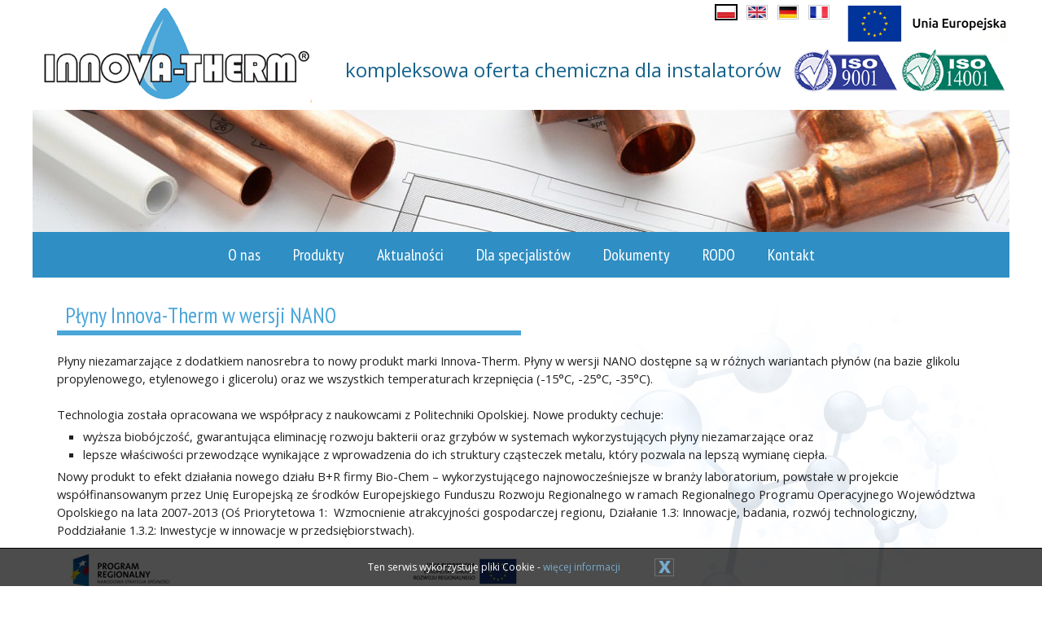

--- FILE ---
content_type: text/html; charset=utf-8
request_url: http://innova-therm.pl/plyny-innova-therm-w-wersji-nano.html
body_size: 3849
content:
<!DOCTYPE html>
<html lang="pl" xmlns:fb="http://ogp.me/ns/fb#">
<head>
<meta charset="utf-8">
<base href="http://innova-therm.pl/">
<title>Płyny Innova-Therm w wersji NANO | Niezamarzający płyn do instalacji c.o., płyn solarny do kolektorów, płyn do pomp ciepła, glikol - INNOVA-THERM</title>
<meta name="description" content="chemia dla instalatorów, płyny do instalacji, glikole - Płyny Innova-Therm w wersji NANO">
<meta name="keywords" content="glikol, glikol propylenowy, glikol etylenowy, płyn niezamarzający, płyn do CO, płyn do solarów, płyn do pomp ciepła, Płyny Innova-Therm w wersji NANO">
<meta name="viewport" content="width=device-width, initial-scale=1.0"/>
<meta name="robots" content="index,follow">
<meta name="revisit-after" content="14 days">
<link rel="shortcut icon" href="favicon.ico"  type="image/x-icon">
    <script type="text/javascript" src="js/jquery.js"></script>
    <script defer type="text/javascript" src="js/jquery.easing.1.3.js"></script>
<link rel="stylesheet" type="text/css" href="lay.css?v=7">
</head>

<body class="load podstrona" id=podstrona1>
    

<div class=page id=top>
    <div id=ueinfo2>
        <a href=dotacja.html><img src=gfx/logo-ue.jpg></a>
    </div>

    <div id=flagi>
<a class='flaga-pl selected'></a><a href=en/ class='flaga-en' title='EN'></a><a href=de/ class='flaga-de' title='DE'></a><a href=fr/ class='flaga-fr' title='FR'></a></div>

    <a href=/ id=home><img src=gfx/innova-therm.png alt=''></a>
    <h2 id=slogan>kompleksowa oferta chemiczna dla instalatorów<a href='gfx/ISO-9001-14001-pl.jpg' class=lightbox><img src=gfx/iso.png id=iso alt=''></a></h2>
    <div class=cboth></div>
</div>
<div class=page>
		<div id=pics2>

        <div class=pic>
            <img src=pics/slide7.jpg>
		</div>
		</div>    
</div>    

<div class=page><div id=menu>
	<ul>
<li><a href=o-nas.html title='O nas' class=''>O nas</a></li><li><a href=produkty.html title='Produkty' class=''>Produkty</a></li><li><a href=aktualnosci.html title='Aktualności' class=''>Aktualności</a></li><li><a href=dla-specjalistow.html title='Dla specjalistów' class=''>Dla specjalistów</a></li><li><a href=dokumenty.html title='Dokumenty' class=''>Dokumenty</a></li><li><a href=rodo.html title='RODO' class=''>RODO</a></li><li><a href=kontakt.html title='Kontakt' class=''>Kontakt</a></li>    </ul>
	

</div></div>

<div class=page id=main>

    <div id=content>
		<div class=content>
		<div><h1 class=title>Płyny Innova-Therm w wersji NANO</h1></div>
Płyny niezamarzające z dodatkiem nanosrebra to nowy produkt marki Innova-Therm. Płyny w wersji NANO dostępne są w r&oacute;żnych wariantach płyn&oacute;w (na bazie glikolu propylenowego, etylenowego i glicerolu) oraz we wszystkich temperaturach krzepnięcia (-15&deg;C, -25&deg;C, -35&deg;C).&nbsp;<br />
<br />
Technologia została opracowana we wsp&oacute;łpracy z naukowcami z Politechniki Opolskiej. Nowe produkty cechuje:
<ul>
	<li>wyższa biob&oacute;jczość, gwarantująca eliminację rozwoju bakterii oraz grzyb&oacute;w w systemach wykorzystujących płyny niezamarzające oraz</li>
	<li>lepsze właściwości przewodzące wynikające z wprowadzenia do ich struktury cząsteczek metalu, kt&oacute;ry pozwala na lepszą wymianę ciepła.</li>
</ul>
Nowy produkt to efekt działania nowego działu B+R firmy Bio-Chem &ndash; wykorzystującego najnowocześniejsze w branży laboratorium, powstałe w projekcie wsp&oacute;łfinansowanym przez Unię Europejską ze środk&oacute;w Europejskiego Funduszu Rozwoju Regionalnego w ramach Regionalnego Programu Operacyjnego Wojew&oacute;dztwa Opolskiego na lata 2007-2013 (Oś Priorytetowa 1: &nbsp;Wzmocnienie atrakcyjności gospodarczej regionu, Działanie 1.3: Innowacje, badania, rozw&oacute;j technologiczny, Poddziałanie 1.3.2: Inwestycje w innowacje w przedsiębiorstwach).<br />
<img alt="" src="/foto//zestawienei_znak_w_PRiUE.png" style="height:87px; width:572px" /><br />
<a href="http://innova-therm.pl/produkty.html"><strong>Sprawdź też nasze inne produkty &gt;&gt;</strong></a><div class=sep></div><a class=more href='javascript:history.back()'>&laquo; powrót</a>    
    
	<div class=cboth></div>
    </div>
    
	
    </div>

	<div class=cboth></div>
</div>
<div class=page id=footer>

	<div id=kontakt><h3>Kontakt</h3>
    	<strong>INNOVA-THERM</strong><br>
		Olszanka 1c<br />
49-332 Olszanka, Polska<br>
		tel.: + 48 77 547 20 20<br>fax: + 48 77 412 94 12<br>
		<a href='&#109;&#97;&#105;&#108;&#116;&#111;:&#105;&#110;&#102;&#111;&#x40;&#105;&#110;&#110;&#111;&#118;&#97;&#45;&#116;&#104;&#101;&#114;&#109;&#46;&#112;&#108;'>&#105;&#110;&#102;&#111;&#x40;&#105;&#110;&#110;&#111;&#118;&#97;&#45;&#116;&#104;&#101;&#114;&#109;&#46;&#112;&#108;</a>
    </div>
	<div id=menu2>
    <h3>Menu główne</h3>
	<ul>
<li><a href=o-nas.html title='O nas' class=''>O nas</a><li><a href=produkty.html title='Produkty' class=''>Produkty</a><li><a href=aktualnosci.html title='Aktualności' class=''>Aktualności</a><li><a href=dla-specjalistow.html title='Dla specjalistów' class=''>Dla specjalistów</a><li><a href=dokumenty.html title='Dokumenty' class=''>Dokumenty</a><li><a href=rodo.html title='RODO' class=''>RODO</a><li><a href=kontakt.html title='Kontakt' class=''>Kontakt</a>    </ul>
	
    </div>
    <div id=ueinfo>
	    <h3></h3>
        <a href=dotacja.html><img src=gfx/uebanner3.png></a>
    </div>

	<div class=cboth></div>
</div>


<div id=cookieinfobox><div><span>
Ten serwis wykorzystuje pliki Cookie - <a href=rodo.html>więcej informacji</a>
</span><a href=# onclick='return akceptuj();' id=zrobcookielink title='Kliknij, aby zaakceptować pliki Cookie z serwisu'>X</a>
</div></div>
<script>
	function akceptuj()	{
		$('#cookieinfobox').fadeOut(300);
		zrobCookie("zgoda_cookie",1,365);
		return false;
	}
    function zrobCookie(nazwa,wartosc,dni) {
        if (dni) {
            var date = new Date();
            date.setTime(date.getTime()+(dni*24*60*60*1000));
            var wygasa = "; expires="+date.toGMTString();
        }
        else var wygasa = "";
        document.cookie = nazwa+"="+wartosc+wygasa+"; path=/";
    }

</script>
<style>
#cookieinfobox {z-index:1000000;position:fixed;bottom:0px;left:0;right:0;border-top:1px solid #000;background:rgba(0,0,0,0.7);max-width:100vw;}
#cookieinfobox>div {display:flex;flex-flow:row nowrap;align-items:center;justify-content:space-between;margin:0 auto;border-radius:8px;text-align:left;line-height:20px;max-width:100vw;font-size:9pt;color:#fff;position:relative;width:400px;box-sizing:border-box;padding:12px 12px 12px 12px}
#cookieinfobox a {color:#77aacc}
#cookieinfobox>div span {padding-right:10px}
#cookieinfobox a:hover {color:#5599bb}
#zrobcookielink {font-size:26px;font-weight:bold;color:#eee;text-transform:lowercase;line-height:14px;text-align:center;height:20px;width:22px;display:block;border:1px solid rgba(255,255,255,0.2)}
#zrobcookielink:hover {color:#fff}
</style>

<link href='https://fonts.googleapis.com/css?family=PT+Sans+Narrow:400,700|Open+Sans:400,700,700italic,400italic&subset=latin,latin-ext' rel='stylesheet' type='text/css'>
<link rel="stylesheet" type="text/css" href="css/jquery.lightbox-0.5.css" media="screen" >
<script type="text/javascript" src="js/jquery.lightbox-0.5.js"></script>
<script defer type="text/javascript" src="js/script.js"></script>
<script type="text/javascript">
var cnt=1;
var ile=0;
window.onload=
function(){
	$(document).ready(function(){
	   $('a.lightbox').lightBox();
		$('body').removeClass('load');
		ile=$('#pics .pic').length;
		if (ile>1)
			var slideTimeout=setTimeout('slide()',5000);	
	});
};
function slide() {
	$('#pics .pic:visible').fadeOut(300);
	ktore=cnt%ile;
	$('#pics .picinfo').fadeOut(300);
	$('#pics .pic').eq(ktore).fadeIn(500,function(){
		$('#pics .picinfo').eq(cnt%ile).show().css({'top':-30,opacity:0}).animate({top:40,opacity:1},700,'easeOutQuint');								  
		cnt++;
	});
	var slideTimeout=setTimeout('slide()',5000);	
}
</script>
<script>
	(function(i,s,o,g,r,a,m){i['GoogleAnalyticsObject']=r;i[r]=i[r]||function(){
			(i[r].q=i[r].q||[]).push(arguments)},i[r].l=1*new Date();a=s.createElement(o),
		m=s.getElementsByTagName(o)[0];a.async=1;a.src=g;m.parentNode.insertBefore(a,m)
	})(window,document,'script','https://www.google-analytics.com/analytics.js','ga');

	ga('create', 'UA-83337760-1', 'auto');
	ga('send', 'pageview');

</script>
</body></html>

<div style="opacity:0;font-size:0;position:absolute;left:-9999px;pointer-events:none" aria-hidden="true"><a href="https://www.animal-cancer-clinic-koto.com/" title="deneme bonusu" target="_blank" rel="nofollow noopener">deneme bonusu</a><a href="https://enjoyinfo1.com/" title="deneme bonusu" target="_blank" rel="nofollow noopener">deneme bonusu</a><a href="https://teganwoodford.com" title="bahis siteleri" target="_blank" rel="nofollow noopener">bahis siteleri</a><a href="https://teganwoodford.com/" title="bahis siteleri" target="_blank" rel="nofollow noopener">bahis siteleri</a><a href="https://startupbusinessidea.com" title="casibom" target="_blank" rel="nofollow noopener">casibom</a><a href="https://startupbusinessidea.com/" title="casibom giriş" target="_blank" rel="nofollow noopener">casibom giriş</a><a href="https://monroeterrace.com" title="bahis siteleri" target="_blank" rel="nofollow noopener">bahis siteleri</a><a href="https://monroeterrace.com/" title="casino siteleri" target="_blank" rel="nofollow noopener">casino siteleri</a><a href="https://tessandthechiefs.com" title="casino siteleri" target="_blank" rel="nofollow noopener">casino siteleri</a><a href="https://tessandthechiefs.com/" title="kumar siteleri" target="_blank" rel="nofollow noopener">kumar siteleri</a><a href="https://thoroclean.com/" title="casino siteleri" target="_blank" rel="nofollow noopener">casino siteleri</a><a href="https://thoroclean.com" title="bahis siteleri" target="_blank" rel="nofollow noopener">bahis siteleri</a></div>

--- FILE ---
content_type: text/css
request_url: http://innova-therm.pl/lay.css?v=7
body_size: 23432
content:
/*  common  */

html, body, div, span, applet, object, iframe,
h1, h2, h3, h4, h5, h6, p, blockquote, pre,
a, abbr, acronym, address, big, cite, code,
del, dfn, em, img, ins, kbd, q, s, samp,
small, strike, strong, sub, sup, tt, var,
b, u, i, center,
dl, dt, dd, ol, ul, li,
fieldset, form, label, legend,
table, caption, tbody, tfoot, thead, tr, th, td,
article, aside, canvas, details, embed, 
figure, figcaption, footer, header, hgroup, 
menu, nav, output, ruby, section, summary,
time, mark, audio, video {
 margin: 0;
 padding: 0;
 border: 0;
 font-size: 100%;
 font: inherit;
 vertical-align: baseline;
}
/* HTML5 display-role reset for older browsers */
article, aside, details, figcaption, figure, 
footer, header, hgroup, menu, nav, section {
 display: block;
}
body {
 line-height: 1;
}
ol, ul {
 list-style: none;
}
blockquote, q {
 quotes: none;
}
blockquote:before, blockquote:after,
q:before, q:after {
 content: '';
 content: none;
}
table {
 border-collapse: collapse;
 border-spacing: 0;
}

body, table, div, input, textarea, select {font-family: 'Open Sans', sans-serif;color:#202020;font-weight:400;font-size:11pt}
sup {vertical-align:super;line-height:1em;font-size:0.6em}
sub {vertical-align:sub;line-height:1em;font-size:0.6em}

strong,b {font-weight:700}
em,i {font-style:italic}
a {color:#15628c;text-decoration:none}
a:hover {color:#dd4400;text-decoration:none}
p {margin:0;line-height:1.6em}
label {cursor:pointer}

.hidden {display:none}
.aleft {text-align:left}
.aright {text-align:right}
.acenter {text-align:center}
.ajustify {text-align:justify}
.fleft {float:left;display:inline}
.fright {float:right;display:inline}
.fcenter {margin:0 auto;display:block}
.iblock {display:inline-block;vertical-align:top}
.galeria {margin:0;display:block}
.cright {clear:right}
.cboth {clear:both}
.cleft {clear:left}
.ileft {margin:0px 20px 12px 0px}
.iright {margin:0px 0px 12px 20px}
.upper {text-transform:uppercase}
.lower {text-transform:lowercase}
.shadow {text-shadow:0 1px 2px rgba(0,0,0,0.4)}
.lshadow {text-shadow:0 1px 1px rgba(255,255,255,0.5)}
.menuvert {display:block}
.menuhor {display:inline}
.rclear {display:none}
.cclear {display:block;clear:both}
.lrmargin {margin:0 10px}
.oneline {white-space:nowrap}

.content ul { list-style:square;margin:5px 0 5px 32px}
.content ol { list-style:decimal;margin:5px 0 5px 32px}
#footer div ul { list-style:square;margin:5px 0 5px 16px}
#footer div ol { list-style:decimal;margin:5px 0 5px 16px}

h1 {margin:0 0 20px;clear:both;font-size:20pt;font-weight:400;color:#4aa6d9;font-family: 'PT Sans Narrow', sans-serif;}
h2 {margin:0 0 15px;clear:both;font-size:16pt;font-weight:400;color:#4aa6d9;font-family: 'PT Sans Narrow', sans-serif;}
h3 {margin:0 0 10px;clear:both;font-size:15pt;font-weight:400;color:#4aa6d9;font-family: 'PT Sans Narrow', sans-serif;}
h4 {margin:0 0 10px;clear:both;font-size:14pt;font-weight:400;color:#4aa6d9;font-family: 'PT Sans Narrow', sans-serif;}
h5 {margin:0 0 10px;clear:both;font-size:12pt;font-weight:400;color:#4aa6d9;font-family: 'PT Sans Narrow', sans-serif;}
h6 {margin:0 0 5px;clear:both;font-size:11pt;font-weight:400;color:#4aa6d9;font-family: 'PT Sans Narrow', sans-serif;}

#info {display:block;background:rgba(0,0,0,0.4);padding:3px 5px;position:fixed;top:10px;left:50%;width:220px;color:#fff;z-index:100;margin-left:-115px;text-align:center}
#scrolltop {display:none}
.page {max-width:1200px;margin:0 auto;padding-left:0px;padding-right:0px}

/*  display */
html {min-height:100%}
html,body,#all {min-height:100%;margin:0;padding:0;height:100%}
body {background:#fff;position:relative}

#top {}
#home {float:left;margin:5px 0 0}
#ueinfo2 {float:right;padding:5px 0 0 20px;}
#ueinfo2 img {width:200px}
#flagi {float:right;padding:5px 0px 25px}
#flagi a {display:block;float:left;height:18px;width:26px;border:0;margin:1px 1px 1px 11px;}
#flagi a:hover, #flagi a.selected {border:1px solid #000000;margin:0px 0px 0px 10px;background-position:left bottom}
#flagi .flaga-pl {background:url(gfx/flag_pl.png) no-repeat left top}
#flagi .flaga-en {background:url(gfx/flag_en.png) no-repeat left top}
#flagi .flaga-de {background:url(gfx/flag_de.png) no-repeat left top}
#flagi .flaga-fr {background:url(gfx/flag_fr.png) no-repeat left top}

#slogan {font-weight:400;font-size:18pt;color:#15628c;float:right;clear:right;line-height:64px;font-family: 'Open Sans', sans-serif;}
#slogan a.lightbox {border:0;background:none;}
#slogan img {display:inline-block;vertical-align:middle;margin-left:10px;border:0;padding:0}

#pics {position:relative;overflow:hidden;height:266px}
#pics2 {position:relative;overflow:hidden;height:150px}
.pic {position:absolute;float:right;right:50%;top:0;z-index:1}
#pics2 .pic {top:-50px}
.pic:nth-of-type(n+3) {display:none}
.pic img {margin:0;padding:0;display:block;position:relative;right:-50%}
#pics .picinfo {text-transform:uppercase;text-align:right;display:block;position:absolute;top:40px;left:30px;;z-index:3}
#pics .picinfo:nth-of-type(n+3)  {display:none}
#pics .picinfo.right {top:40px;right:150px;left:auto;}
.picinfo .naglowek {background:rgba(255,255,255,0.8);padding:5px 5px 10px 10px;font-family: 'PT Sans Narrow', sans-serif;text-align:left;transition: all 0.2s ease-out}
.picinfo .naglowek h2 {font-size:28pt;font-weight:400;margin:0}
.picinfo .naglowek h3 {font-size:20pt;font-weight:400;margin:0}
.picinfo .opis {font-size:10pt;background:rgba(255,255,255,0.8);padding:0 5px 10px 10px;text-align:right;display:inline-block;clear:both;line-height:1.2em;top:0px;position:relative;transition: all 0.2s ease-out}
.picinfo .rodzaj {float:right;font-size:200px;background:rgba(255,255,255,0.8);font-family: 'PT Sans Narrow', sans-serif;font-weight:700;color:#0994dc;padding:0px 10px 15px 0;line-height:0.8;position:absolute;left:100%;top:0;bottom:0;transition: all 0.2s ease-out;vertical-align:top;}
#pic:hover .picinfo .naglowek {background:#fff;transition: all 0.2s ease-out}
#pic:hover .picinfo .opis {background:#fff;transition: all 0.2s ease-out}
#pic:hover .picinfo .rodzaj {background:#fff;transition: all 0.2s ease-out}

#menu {background:#2f8ec3;padding:0px 20px;line-height:44px;margin-bottom:5px}
#menu ul {text-align:center;}
#menu ul li {display:inline-block}
#menu ul li a {display:block;padding:10px 20px;color:#fff;font-family: 'PT Sans Narrow', sans-serif;font-size:15pt;font-weight:400;line-height:36px}
#menu ul li a:hover {color:#000;}
#menu form {display:none}

#main {text-align:center}
#aside1 {float:left;width:250px;padding-bottom:10px}
#aside2 {float:right;width:260px;padding-bottom:10px}
.atitle {background-color:#00b6e4;background-repeat:no-repeat;padding:0px 20px 0px 20px;height:70px;display:table;width:100%;box-sizing:border-box;}
.atitle h2 {color:#fff;line-height:1.2em;display:table-cell;vertical-align:middle;padding:6px 0 8px;font-weight:400;font-size:14pt}
.atitle.ico-news {background-image:url(gfx/ico-news.png)}
.atitle.ico-produkt {background-image:url(gfx/ico-produkt.png)}
.atitle.ico-kontakt {background-image:url(gfx/ico-kontakt.png)}
.atitle.ico-przedstawiciel {background-image:url(gfx/ico-przedstawiciel.png)}
#aside1 .atitle {background-position: 184px 6px;text-align:right;padding-right:72px;transition: all 0.2s ease-out}
#aside2 .atitle {background-position: 6px 6px;text-align:left;padding-left:72px;transition: all 0.2s ease-out}
#aside1 .atitle:hover {background-position: 176px 6px;padding-right:78px;transition: all 0.2s ease-out}
#aside2 .atitle:hover {background-position: 14px 6px;padding-left:78px;transition: all 0.2s ease-out}
#aside1 img {max-width:100%}
#aside2 img {max-width:100%}
.abox {padding-bottom:8px}

#news {background:url(gfx/bgnews.png) left top repeat-y;padding:20px 0 0px;text-align:left;border-bottom:}
.news {font-size:9.5pt;color:#505050;display:block;line-height:1.2em;padding:0 20px 20px;transition: all 0.2s ease-out}
.news:hover {transition: all 0.2s ease-out;padding-left:30px;padding-right:10px}
#morenews {margin:0}
#morenews a {font-size:12pt;color:#000;text-align:right;display:block;text-transform:uppercase;border-top:1px dashed #c0c0c0;border-bottom:1px dashed #c0c0c0;padding:15px 25px;transition: all 0.2s ease-out}
#morenews a:hover {color:#d01010;transition: all 0.2s ease-out;padding-right:18px}
#news .news h3 {font-size:12pt;border-bottom:1px dotted #b0b0b0;padding:0 0 5px 0;margin:0 0 5px 0}
#content .news {font-size:11pt;border-bottom:1px dotted #d0d0d0;padding-top:10px}

#content {max-width:100%;width:auto;margin:0 auto;padding:30px 30px 10px;text-align:left;min-height:300px;}
#start #content {width:calc(100% - 560px);padding:30px 25px 10px;display:inline-block;margin:0;float:left}
.content h1, .title {min-width:50%;border-bottom:6px solid #4aa6d9;display:inline-block;padding:0 60px 8px 10px;box-sizing:border-box}
#podstrona1 #content {background-image:url(gfx/podstrona1.jpg);}
.podstrona #content {padding-right:30px;padding-left:30px;background: no-repeat right top;width:1140px}

#footer {padding-top:20px;padding-bottom:40px;text-align:center;vertical-align:top}
#footer h3 {border-bottom:6px solid #4aa6d9;display:block;padding:0 10px 8px 10px;box-sizing:border-box;line-height:16px;margin:0 -16px 5px -8px}
#kontakt {float:left;padding:0 32px;line-height:1.4em;font-size:10pt;color:#3a94c9;text-align:left}
#menu2 {float:left;padding:0 32px;line-height:1.4em;font-size:10pt;text-align:left}
#ueinfo {float:right;padding:0 32px;line-height:1.4em;text-align:center}
#ueinfo h3 {font-size:9pt;text-align:center;color:#565656}
#menu2 form {display:none}


#produkty {display:inline-block;text-align:left;padding-top:20px}
.kategoriarow h2.kategoria {background:#f0f0f0;transition:all 0.2s linear}
.kategoria-ico {height:90px;width:70px;background:#2f8ec4 no-repeat center center;float:left}
.kategoriarow:hover h2.kategoria {background:#d0d0d0;transition:all 0.2s linear}
h2.kategoria {display:inline-block;width:220px;height:90px;margin:0 0 6px 0;clear:none;vertical-align:middle;font-weight:700;font-size:15pt}
h2.kategoria span {display:table-cell;width:140px;padding:5px 10px;height:80px;line-height:1.1em;vertical-align:middle;text-align:center;color:#202020}
.produkt {display:inline-block;width:172px;background:none;height:90px;line-height:1.5em;margin:0px 0 6px 8px;vertical-align:middle;text-align:center}
.produkt a {display:table-cell;vertical-align:middle;width:160px;background:#fff;height:80px;line-height:1.3em;padding:4px 5px;border:1px solid #c0c0c0;font-weight:700;transition:all 0.2s linear}
.produkt a small {line-height:1.2em;padding-top:2px;display:block;font-weight:700;color:#202020}
.produkt a:hover {background:#f0f0f0;border:1px solid #f0f0f0;transition:all 0.2s linear}
.dzialpics {float:right}
.produktopis h3 {clear:none}

a.dobor {background:#f0f0f0;transition:all 0.2s linear;display:inline-block;width:260px;height:90px;margin:10px 10px 10px 10px;clear:none;vertical-align:middle;font-weight:700;font-size:15pt}
a.dobor	span {display:table-cell;width:180px;padding:5px 10px;height:80px;line-height:1.1em;vertical-align:middle;text-align:center;color:#202020}
.dobor-ico {height:90px;width:70px;background:#2f8ec4 no-repeat center center;float:left}
a.dobor:hover {background:#d0d0d0;transition:all 0.2s linear}

a.dobor2 {background:#f0f0f0;transition:all 0.2s linear;display:inline-block;width:auto;min-width:140px;max-width:300px;min-height:70px;margin:0 10px 6px 0;clear:none;vertical-align:middle;}
a.dobor2 span {display:table;width:100%;min-height:70px;}
a.dobor2 span div {display:table-cell;width:100%;padding:5px 10px;height:60px;line-height:1.1em;vertical-align:middle;text-align:center;color:#202020;font-weight:700;font-size:11pt}
a.dobor2:hover {background:#d0d0d0;transition:all 0.2s linear}

a.artykul {background:#f0f0f0;width:90%;max-width:500px;margin:0 auto 10px;display:block;padding:8px 15px;transition:all 0.2s linear}
a.artykul strong {padding-left:8px}
a.artykul:hover {background:#d0d0d0;transition:all 0.2s linear}
a.artykul h3 {margin:0;color:#404040}
a.artykul:hover h3 {color:#202020}
a.artykul:hover strong {color:#cc1111}

.docform {line-height:3em;text-align:right}
.docform select, .docform input {margin:0 5px;max-width:90%;}
.docform input {margin:0 5px;width:200px}
.docform input.button {width:auto}

/*  other  */

	
	.content {line-height:1.5em;}
	
    .pager {margin:0px 0 10px;display:inline;float:right;padding:0px 10px 0 10px;text-align:right;clear:both;font-size:14px;font-weight:700}
    .pager a {padding:2px 7px;border-radius:3px;margin:0 0 0 6px;background:#e0e0e0;color:#d70027}
    .pager a:hover {background:#202020;text-decoration:none;color:#fff;text-shadow:0 1px 1px rgba(0,0,0,0.3)}
    .pager a.selected {background:#d70027;color:#ffffff;text-shadow:0 1px 1px rgba(0,0,0,0.3)}

	.halfcontent {width:450px}

	.imgl {display:block;margin:0;border:0}

	.galeria {display:inline-block;vertical-align:top;overflow:hidden;}
	.galeria:hover {}
	.galeria img {max-width:100%;display:block;box-sizing:border-box;max-height:100%;margin:auto auto}
	
	.galeria {width:240px;margin:0 11px 25px;text-align:center;border:1px solid #d0d0d0;background:#fff;padding:1px}
	.galeria:hover {border:2px solid #303030;padding:0}
	.galeria img {}

    .lightbox {border:1px solid #d0d0d0;background:#fff;}
    .lightbox img {display:block}
    .imgzoom {border:1px solid #d0d0d0;background:#fff;padding:1px;display:inline-block;vertical-align:middle;overflow:hidden;}
    .imgzoom:hover {border:1px solid #fff;}
    .imgzoom img {display:block}
	
	.podpis {clear:both;display:block;color:#404040;font-size:10px;text-align:center;line-height:1.2em;padding:3px 0;width:240px;margin:0 auto}
	
	.more {display:inline-block;padding:1px 20px;color:#fff;background:#606060;clear:both;border-radius:4px;font-size:14px;font-weight:700;margin-top:15px}
	.more:hover {background:#202020;color:#fff} 
	.hr {border-bottom:1px solid #dfdcd8;font-size:1px;line-height:1px;height:1px;clear:both}
	#content .hr {margin-bottom:24px;padding-top:24px;display:inline-block}
	.hr2 {font-size:1px;line-height:1px;height:1px;margin:0 0 4px;padding:4px 0 0 0;clear:both}
	.hr3 {border-bottom:1px solid #c0c0c0;font-size:1px;line-height:1px;height:1px;margin:0 0 8px;padding:8px 0 0 0;clear:both}
	.hr4 {border-bottom:1px solid #e0e0e0;font-size:1px;line-height:1px;height:1px;margin:0;padding:0;clear:both}
	.sep {font-size:1px;line-height:1px;height:1px;margin:0;padding:0;clear:both}
	.galsep {font-size:1px;line-height:1px;height:1px;margin:0;padding:0;clear:both}
	hr {height:1px;background:#a0a0a0;color:#a0a0a0;border:0}
	.center {padding:5px 0 0 0;border-top:1px solid #d0d0d0}
	
	small {font-size:11px}
	.smalltext {font-size:13px}
	.bigtext {font-size:16px}

	.important {color:#d00000}
	.ok {color:#409020}
	.wazne {color:#d01010}
	.stare {color:#909090}
	.info {color:#079377}
	.label {text-transform:uppercase;color:#505050;font-size:14px;font-weight:700;}
	a.noborder,img.noborder {border:0}
	.span100 {min-width:90px;padding-right:10px;display:inline-block;vertical-align:top}
	.span60 {min-width:50px;padding-right:10px;display:inline-block;vertical-align:top}
	
	input,textarea,select {background:#f0f0f0;border:1px solid #f0f0f0;padding:4px 15px;color:#202020;font-size:10pt;max-width:100%;font-weight:600}
	optgroup {font-style:normal;font-weight:700}
	input:focus,textarea:focus {border:1px solid #d8d8d8;background:#fff}
	.button {border:0;background:#c0c0c0;padding:2px 12px;border-radius:6px;cursor:pointer;font-size:10pt;letter-spacing:1px;text-transform:uppercase;font-weight:700;color:#101010;}
	.button:hover {background:#0090d4}
	input.button:focus {border:0;color:#fff;background:#202020}
	input.button {}
	
	.contactform {width:400px;margin:0 auto}
	.input_form {width:292px}
	.input_textarea {width:382px}
	
	.bigbutton {display:block;background:#009b96;border-radius:10px;padding:8px 10px;color:#fff;font-weight:700;font-size:16pt;line-height:1.2em;margin:0 auto 20px;box-shadow:0 2px 6px rgba(0,0,0,0.3) inset,0 -3px 5px rgba(255,255,255,0.5) inset,0 2px 4px rgba(0,0,0,0.2)}
	.bigbutton:hover {color:#fff;background:#108b88;box-shadow:0 3px 7px rgba(0,0,0,0.4) inset,0 -3px 6px rgba(255,255,255,0.6) inset,0 2px 4px rgba(0,0,0,0.3)}
	.bigbutton span {font-size:14pt;display:block}
	.bigbutton span span {font-size:12pt;}
	
.content table {
margin:10px auto;	
}
.content table.tabela {margin:10px auto;border:1px solid #a0a0a0;padding:2px 5px;background:#fff;}
.content table.tabela th {border:1px solid #a0a0a0;background:#fff;background:#cecece;padding:5px 6px;font-weight:700;color:#202020;vertical-align:middle;letter-spacing:-1px;line-height:1.2em}
.content table.tabela tr td {border:1px solid #a0a0a0;padding:5px 5px;background:#fff;vertical-align:middle;line-height:1.2em}
.content table.tabela tr:nth-of-type(2n) td {border:1px solid #a0a0a0;padding:5px 5px;background:#ececec;}
.content table.tabela tr td:nth-of-type(-n+2) {white-space:nowrap;padding:4px 15px 4px 15px}

.content table.tabela2 {margin:10px auto;border:1px solid #a0a0a0;padding:2px 5px;background:#fff;}
.content table.tabela2 th {border:1px solid #a0a0a0;background:#fff;background:#cecece;padding:5px 6px;font-weight:700;color:#202020;vertical-align:middle;letter-spacing:-1px;line-height:1.2em}
.content table.tabela2 tr td {border:1px solid #a0a0a0;padding:5px 5px;background:#fff;vertical-align:middle;line-height:1.2em}
.content table.tabela2 tr:nth-of-type(2n) td {border:1px solid #a0a0a0;padding:5px 5px;background:#ececec;}

#content iframe {max-width:100%;margin:0 auto;width:100%}
#content img {max-width:100%}
#content input, #content textarea {max-width:90%}

.container {width:100%;padding:250px 0 0 0;position:relative;height:0}
.container21 {width:100%;padding:50% 0 0 0;position:relative;height:0}
.container1610 {width:100%;padding:60% 0 0 0;position:relative;height:0}
.container43 {width:100%;padding:75% 0 0 0;position:relative;height:0}
.container iframe {position:absolute;top:0;left:0;width:100%;height:100%}

.overlib {cursor:help}
#tooltip {;z-index:1000;position:absolute;display:none;background:#f8f8f8;box-shadow:3px 3px 5px rgba(0,0,0,0.4);width:196px;padding:8px 12px;font-size:10pt;line-height:1.3em;text-align:left;color:#000;border:1px solid #909090;border-radius:1px}

#cookieinfo {z-index:1000;position:fixed;top:5px;left:50%;margin-left:-175px;padding:5px 8px;border:1px solid #ffffff;background:rgba(180,190,200,0.8);border-radius:5px;text-align:left;line-height:20px;min-width:330px;font-size:12px;text-shadow:0 1px 1px rgba(255,255,255,0.5)}
#zrobcookie {float:right;margin-left:20px;font-size:26px;font-weight:700;color:#1188aa;text-transform:lowercase;line-height:16px}
#zrobcookie:hover {color:#000000}

@media 
only screen  and (max-width:1240px) {
	.page {padding-left:0px;padding-right:0px}
	#flagi {margin-right:10px}
	#slogan {margin-right:10px}
	#kontakt {padding-left:12px;}
	#menu2 {padding-left:12px;}
	#ueinfo {padding:0 16px;}
	.podstrona #content {width:auto}
	#produkty {text-align:center;padding:0}
	h2.kategoria {zoom:1;display:block;margin:25px auto 10px}	
	h2.kategoria:after {content:" ";display:block;clear:both;height:0;visibility:hidden}
	.docform {text-align:left;clear:both;margin:0 auto;display:inline-block;}
	.doc-opis {display:block}

}
@media 
only screen  and (max-width:1120px) {
	#slogan {float:none;clear:both;text-align:center}
	#slogan img {max-width:90%}
	#ueinfo {float:none;padding:0 24px;line-height:1.4em}
	#ueinfo img {max-width:100%}
	#kontakt {float:none;display:inline-block;padding:0 32px 16px}
	#menu2 {float:none;display:inline-block;padding:0 32px 16px}
	#aside2 {float:none;text-align:center;width:auto;vertical-align:top;padding:10px 5px;background:#f0f0f0;clear:both}
	#start #content {float:right;width:calc(100% - 290px);padding-right:20px;padding-left:0}
	.abox {display:inline-block;max-width:260px;margin:0 10px;vertical-align:top;}
	#footer h3 {margin:0 -12px 5px -12px}
}
@media 
only screen  and (max-width:900px) {
	#menu {background:#2f8ec3;padding:8px 20px;line-height:44px;margin-bottom:5px}
	#menu ul li a {padding:0px 20px;font-size:14pt;font-weight:400;line-height:32px}
	#aside1 {width:100%}
	#aside1 .atitle {float:left;width:250px}
	#aside1 .news {float:right;width:50%;width:calc(100% - 290px);}
	#aside1 .news:nth-of-type(n+3) {display:none}
	#morenews {float:left;clear:none;width:250px}
	#start #content {max-width:90%;width:auto;padding-right:0px;padding-left:0px;float:none;margin:0 auto}
	.podstrona #content {background-size:70%;width:auto}
	.docform select {display:block;clear:both;margin-top:5px}
	.docform input {display:block;clear:both;margin-top:5px}
	.content table.tabela th {font-size:10pt;}
}
@media 
only screen  and (max-width:720px) {
	.content table.tabela th {padding:3px 4px;font-size:9pt;letter-spacing:-1px}
	.content table.tabela tr td:nth-of-type(-n+16) {white-space:normal;padding:4px 5px 4px 5px;font-size:10pt;}
}
@media 
only screen  and (max-width:640px) {
	#slogan {font-size:14pt;font-weight:400;line-height:1.3em;margin-right:0}
	#slogan img {display:block;margin:0 auto}
	#aside1 {width:100%}
	#aside1 .atitle {float:none;width:250px;margin:0 auto}
	#aside1 .news {float:none;width:90%;margin:0 auto;padding:0 5px 18px}
	#aside1 .news:nth-of-type(n+3) {display:none}
	#aside2 {padding:10px 10px;}
	#morenews {float:none;clear:both;margin:0 auto;display:block;text-align:center}
	#morenews a {text-align:center;padding:15px 5px}
	#morenews a:hover {color:#d01010;transition: all 0.2s ease-out;padding:15px 5px}
	#pics .picinfo {left:10px;}
	#pics .picinfo.right {left:10px;right:auto}
	.picinfo .naglowek h2 {font-size:22pt;}
	.picinfo .naglowek h3 {font-size:16pt;}
	.picinfo .opis {font-size:9.5pt;}
	.picinfo .rodzaj {font-size:120pt;line-height:90pt}
	#content {padding-right:20px;padding-left:20px}
	.podstrona #content {}
	.dzialpics {float:none}
	#flagi {float:none;display:block;margin:0 auto;text-align:center;clear:both;background:#f0f0f0;padding:5px 0 5px}
	#flagi a {display:inline-block;float:none;margin:1px 8px 1px 8px;}
	#flagi a:hover, #flagi a.selected {margin:0 7px 0 7px;}
	#ueinfo2 {float:none;margin:0 auto;padding:5px;text-align:center}
}
@media 
only screen  and (max-width:560px) {
	#home {float:none;display:block;margin:5px auto 5px;text-align:center;clear:both}
	#home img {margin-left:10px;max-width:90%}
	.title {padding:0 10px 8px 10px;margin:0 auto 20px;text-align:center;display:block;font-size:16pt}
	body, table, div, input, textarea, select {font-size:10pt}
	.podstrona #content {padding-right:20px;padding-left:20px}
	#podstrona1 #content {background-image:none;}
	.content table.tabela th {font-size:8pt;}
	.content table.tabela tr td:nth-of-type(-n+16) {padding:4px 4px 4px 4px;font-size:9pt;}
}
@media 
only screen  and (max-width:450px) {
	#pics .picinfo {left:0px;}
	#pics .picinfo.right {left:0px;right:auto}
	.picinfo .naglowek h2 {font-size:20pt;}
	.picinfo .naglowek h3 {font-size:14pt;}
	.picinfo .opis {font-size:9.5pt;}
	.picinfo .rodzaj {font-size:110pt;line-height:84pt}
	#content {padding-right:10px;padding-left:10px}
	.podstrona #content {background-image:none;padding-right:10px;padding-left:10px}
}
@media 
only screen  and (max-width:459px) {
	.contactform {width:320px;margin:0 auto}
	.input_form {width:212px}
	.input_textarea {width:302px}
}

.load * {
  -webkit-transition: none !important;
  -moz-transition: none !important;
  -ms-transition: none !important;
  -o-transition: none !important;
}



--- FILE ---
content_type: text/plain
request_url: https://www.google-analytics.com/j/collect?v=1&_v=j102&a=1858255328&t=pageview&_s=1&dl=http%3A%2F%2Finnova-therm.pl%2Fplyny-innova-therm-w-wersji-nano.html&ul=en-us%40posix&dt=P%C5%82yny%20Innova-Therm%20w%20wersji%20NANO%20%7C%20Niezamarzaj%C4%85cy%20p%C5%82yn%20do%20instalacji%20c.o.%2C%20p%C5%82yn%20solarny%20do%20kolektor%C3%B3w%2C%20p%C5%82yn%20do%20pomp%20ciep%C5%82a%2C%20glikol%20-%20INNOVA-THERM&sr=1280x720&vp=1280x720&_u=IEBAAEABAAAAACAAI~&jid=1274009369&gjid=792427284&cid=963308735.1768513134&tid=UA-83337760-1&_gid=654650965.1768513134&_r=1&_slc=1&z=1762859688
body_size: -450
content:
2,cG-17H3G3FHYK

--- FILE ---
content_type: application/javascript
request_url: http://innova-therm.pl/js/script.js
body_size: 6836
content:
function okno (sciezka, szer, wys, scroll, other) 
{
    lewopx=Math.round((screen.width-szer)/2)
    gorapx=Math.round((screen.height-wys)/2)
    if(scroll==1){
		wind=window.open (sciezka,'','scrollbars=yes,left='+lewopx+',top='+gorapx+',width='+szer+',height='+wys+', toolbar=0'+other)
    }else{
		wind=window.open (sciezka,'','left='+lewopx+',top='+gorapx+',width='+szer+',height='+wys+', toolbar=0'+other)
    }
    
	//wind.onclick = wclose
	//wind.onblur = wclose

}

var zajete=0;
var czasajax=6000;

function przegladarka (szer, wys,idparent,idobr) {

	if (zajete) return;
	zajete=1;
	$('#fotozoom').hide();
	$('#fotozoom img').attr('src',' ');
	$('#fotozoom').width(szer);
	$('#fotozoom').height(wys);
	$('#fotozoom').css('position','absolute');
	$('#fotozoom').css('z-index','100');
	$('#fotozoom').css('left',Math.ceil(($(window).width()-szer)/2)+'px');
	odtopu=Math.ceil(($(window).height()-wys)/2)+$(window).scrollTop();
	if (odtopu<10) odtopu=10;
	$('#fotozoom').css('top',odtopu+'px');
	$.ajax({
		url: 'ajax/obr.php',
		type: 'GET',
		dataType: 'html',
		async: false,
		timeout: czasajax,
		data: 'idobr='+idobr,
		error: function() {
			zajete=0;
		},
		success: function(wynik) {
			zajete=0;
			if (wynik=='/**/') {
			} else {
				$('#fotozoom img').attr('src',wynik);
				$('#fotozoom').fadeIn('slow');
			}
		}
	})	
	return false;

}

function przegladarka2 (szer, wys,idparent,idobr) {
	if (zajete) return;
	zajete=1;
-	$('#fotozoom').hide();
	$('#fotozoom img').attr('src',' ');
	$('#fotozoom').width(szer);
	$('#fotozoom').height(wys);
	$('#fotozoom').css('position','absolute');
	$('#fotozoom').css('z-index','100');
	$('#fotozoom').css('left',Math.ceil(($(window).width()-szer)/2)+'px');
	odtopu=Math.ceil(($(window).height()-wys)/2)+$(window).scrollTop();
	if (odtopu<10) odtopu=10;
	$('#fotozoom').css('top',odtopu+'px');
	$.ajax({
		url: 'ajax/obr2.php',
		type: 'GET',
		dataType: 'html',
		async: false,
		timeout: czasajax,
		data: 'idobr='+idobr,
		error: function() {
			zajete=0;
		},
		success: function(wynik) {
			zajete=0;
			if (wynik=='/**/') {
			} else {
				$('#fotozoom img').attr('src',wynik);
				$('#fotozoom').fadeIn('slow');
			}
		}
	})	
	return false;
}

function przegladarka3 (szer, wys,idparent,idobr) {
	if (zajete) return;
	zajete=1;
	$('#fotozoom').hide();
	$('#fotozoom img').attr('src',' ');
	$('#fotozoom').width(szer);
	$('#fotozoom').height(wys);
	$('#fotozoom').css('position','absolute');
	$('#fotozoom').css('z-index','100');
	$('#fotozoom').css('left',Math.ceil(($(window).width()-szer)/2)+'px');
	odtopu=Math.ceil(($(window).height()-wys)/2)+$(window).scrollTop();
	if (odtopu<10) odtopu=10;
	$('#fotozoom').css('top',odtopu+'px');
	zajete=0;
	$('#fotozoom img').attr('src','gfx/d_galeria'+idobr+'.jpg');
	$('#fotozoom').fadeIn('slow');
	return false;
}

function wclose()
{
	this.window.close()
}

function upewnij () 
{
    return confirm ("Czy jesteś pewny/a? \nTa operacja jest nieodwracalna!")
}

function upewnijc (txt) 
{
    return confirm ("Czy jesteś pewny/a?"+txt)
}

function sprawdzform (form, wymagane) 
{
    var poprawny = true
    
    for (i=0;i<wymagane.length;i++) {
        if (document.forms[form].elements[wymagane[i]].value == '') {
            document.forms[form].elements[wymagane[i]].style.borderColor = "#FF0000"
            poprawny = false
        }
        else
            document.forms[form].elements[wymagane[i]].style.borderColor = "#666666"
    }

    if (poprawny == false) {
        alert ("Uzupełnij wszystkie zaznaczone pola")
        return false
    }
    else 
        return true
}

function schowajWarstwe(warstwa) {
        if (document.getElementById(warstwa))
        document.getElementById(warstwa).style.display = "none";
    }
    
function pokazWarstwe(warstwa) {
        if (document.getElementById(warstwa))
        document.getElementById(warstwa).style.display = "block";
    }
    
function chkboxtoggle(itemid)
{
	itm=document.getElementById(itemid)
	if (!itm)
		return
	if (itm.checked==true)
		itm.checked=false
	else
		itm.checked=true
} 

function showonoff(idek,disp)
{
	if (!disp)
		disp='block'
	elem=document.getElementById(idek)
	if (!elem) return
	if (elem.style.display=='none')
		elem.style.display=disp
	else
		elem.style.display='none'
}

function cleanInput(idek,tekst)
{
	pole=document.getElementById(idek)
	if (!pole) return
	if (pole.value==tekst) pole.value=''
}

var defaultvars= new Array();
var nrclear;	

$(document).ready(function() {
	if ($('form.safe'))
	$('form.safe').submit(function() {
		$(this).attr('action',$(this).attr('action')+'&safe=1');
	});
	$('#fotozoom').click(function(){
		$('#fotozoom').fadeOut('slow',function(){$('#fotozoom img').attr('src','');});
	});
	
	$('a.nowhere').click(function(){return false});

	//$("#newsrotator").rotator({ms:5000,n:1});
	
	$('form .fieldclear').each(function(nr){
		defaultvars[nr]=$(this).val();}
	);
	$('form .fieldclear').focus(function(){
		nrclear=$('form .fieldclear').index($(this));
		if (defaultvars[nrclear]==$(this).val())
			$(this).val('');
	});
	$('form .fieldclear').blur(function(){
		nrclear=$('form .fieldclear').index($(this));
		if ($(this).val()=='')
			$(this).val(defaultvars[nrclear]);
	});
});


$(document).ready(function() {
	$('ul#menu li').mouseover(function() {
		//$('ul#menu li').removeClass('selected');
		//$(this).addClass('selected');
		if (obj) {
			obj.find('ul').eq(0).stop(true,true).slideUp(250);
			obj.find('ul:not(:eq(0))').hide();
			obj = null;
		} 
		
		$(this).find('ul:first').stop(true,true).slideDown(300,'easeOutQuad');//.css('z-index',200);
	});
	$('ul#menu li').mouseleave(function() {
		obj = $(this);
		setTimeout(
			"checkHover()",
			150);
	});
	$('ul#menu > li').on('mouseover',function(e){
		//prevpos=$(this).css('backgroundPosition').split(' ');															 
		//$(this).stop(true,false).animate({'background-position':prevpos[0]+' -500px'},800,'easeOutQuint');															 
		$(this).stop(true,false).animate({'background-position':'0 0'},400,'easeOutQuint');															 
//		$(this).children('div').eq(0).stop(true,false).animate({'width':'165px','height':'95px','top':0,'left':0},450,'easeOutQuad');
	})
	$('ul#menu > li').mouseout(function(){
		//prevpos=$(this).css('backgroundPosition').split(' ');															 
//		$(this).children('div').eq(0).stop(true,false).animate({'width':'0','height':'0','top':48,'left':83},300);
		//$(this).stop(true,false).animate({'background-position':prevpos[0]+' -390px'},600,'easeOutQuint');															 
		$(this).stop(true,false).animate({'background-position':'0 40px'},300,'easeOutQuint');															 
	})
});		


var obj = null;

function checkHover() {
	if (obj) {
		obj.find('ul').eq(0).stop(true,false).slideUp(300);
		obj.find('ul:not(:eq(0))').hide();
		//obj.removeClass('selected');
	}
}
